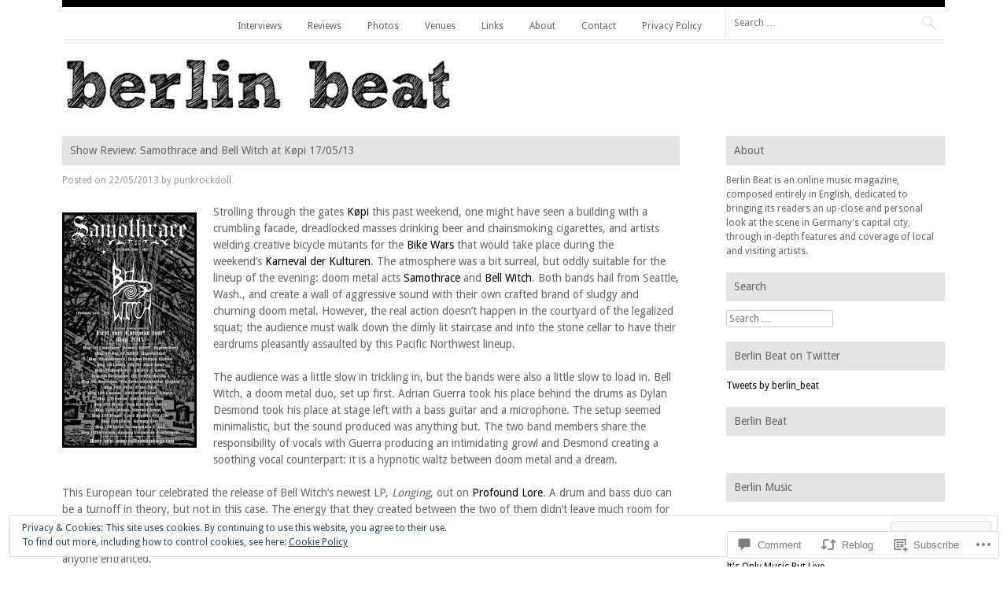

--- FILE ---
content_type: text/css
request_url: https://berlinbeat.org/wp-content/themes/pub/fontfolio/style.css?m=1741693332i&cssminify=yes
body_size: 4860
content:
html, body, div, span, applet, object, iframe,
h1, h2, h3, h4, h5, h6, p, blockquote, pre,
a, abbr, acronym, address, big, cite, code,
del, dfn, em, font, ins, kbd, q, s, samp,
small, strike, strong, sub, sup, tt, var,
dl, dt, dd, ol, ul, li,
fieldset, form, label, legend,
table, caption, tbody, tfoot, thead, tr, th, td{border:0;font-family:inherit;font-size:100%;font-style:inherit;font-weight:inherit;margin:0;outline:0;padding:0;vertical-align:baseline}html{font-size:62.5%;overflow-y:scroll;-webkit-text-size-adjust:100%;-ms-text-size-adjust:100%}body{background:#fff}article,
aside,
details,
figcaption,
figure,
footer,
header,
nav,
section{display:block}ol, ul{list-style:none}table{border-collapse:separate;border-spacing:0}caption, th, td{font-weight:normal;text-align:left}blockquote:before, blockquote:after,
q:before, q:after{content:""}blockquote, q{quotes:"" ""}a:focus{outline:thin dotted}a:hover,
a:active{outline:0}a img{border:0}body,
button,
input,
select,
textarea{color:#666;font-family:"Droid Sans",Arial,Helvetica,sans-serif;font-size:14px;font-size:1.4rem;line-height:1.5}h1,h2,h3,h4,h5,h6{clear:both;margin:.75em 0;font-weight:bold}h1{font-size:24px;font-size:2.4rem}h2{font-size:20px;font-size:2.0rem}h3{font-size:18px;font-size:1.8rem}h4{font-size:16px;font-size:1.6rem}h5{font-size:14px;font-size:1.4rem}h6{font-size:12px;font-size:1.2rem}hr{background-color:#ccc;border:0;height:1px;margin-bottom:1.5em}p{margin-bottom:1.5em}ul, ol{margin:0 0 1.5em 3em}ul{list-style:disc}ol{list-style:decimal}li > ul,
li > ol{margin-bottom:0;margin-left:1.5em}dt{font-weight:bold}dd{margin:0 1.5em 1.5em}b, strong{font-weight:bold}dfn, cite, em, i{font-style:italic}blockquote{border-left:3px solid #e4e4e2;margin:0 1.5em;padding:0 1.5em}blockquote blockquote{margin-right:0}address{font-style:italic;margin:0 0 1.5em}pre{background:#eee;font-family:"Courier 10 Pitch",Courier,monospace;line-height:1.6;margin-bottom:1.6em;padding:1.6em;overflow:auto;max-width:100%}code, kbd, tt, var{font:14px Monaco,Consolas,"Andale Mono","DejaVu Sans Mono",monospace}abbr, acronym{border-bottom:1px dotted #666;cursor:help}mark, ins{background:#fff9c0;text-decoration:none}sup,
sub{font-size:75%;height:0;line-height:0;position:relative;vertical-align:baseline}sup{bottom:1ex}sub{top:.5ex}small{font-size:75%}big{font-size:125%}figure{margin:0}table{margin:0 0 1.5em;width:100%}th{border-bottom:3px solid #000;font-weight:bold;padding:7px 3px}td{border-bottom:1px solid #e4e4e2;padding:5px 3px}img{height:auto;max-width:100%}button,
input,
select,
textarea{font-size:100%;margin:0;vertical-align:baseline;*vertical-align:middle}button,
input{line-height:normal}button,
html input[type="button"],
input[type="reset"],
input[type="submit"]{border:1px solid #ccc;border-color:#ccc #ccc #bbb #ccc;border-radius:3px;background:#e6e6e6;box-shadow:inset 0 1px 0 rgba(255,255,255,0.5),inset 0 15px 17px rgba(255,255,255,0.5),inset 0 -5px 12px rgba(0,0,0,0.05);color:rgba(0,0,0,.8);cursor:pointer;-webkit-appearance:button;font-size:12px;font-size:1.2rem;line-height:1;padding:.6em 1em .4em;text-shadow:0 1px 0 rgba(255,255,255,0.8)}button:hover,
html input[type="button"]:hover,
input[type="reset"]:hover,
input[type="submit"]:hover{border-color:#ccc #bbb #aaa #bbb;box-shadow:inset 0 1px 0 rgba(255,255,255,0.8),inset 0 15px 17px rgba(255,255,255,0.8),inset 0 -5px 12px rgba(0,0,0,0.02)}button:focus,
html input[type="button"]:focus,
input[type="reset"]:focus,
input[type="submit"]:focus,
button:active,
html input[type="button"]:active,
input[type="reset"]:active,
input[type="submit"]:active{border-color:#aaa #bbb #bbb #bbb;box-shadow:inset 0 -1px 0 rgba(255,255,255,0.5),inset 0 2px 5px rgba(0,0,0,0.15)}input[type="checkbox"],
input[type="radio"]{box-sizing:border-box;padding:0}input[type="search"]{-webkit-appearance:textfield;-webkit-box-sizing:content-box;-moz-box-sizing:content-box;box-sizing:content-box}input[type="search"]::-webkit-search-decoration{-webkit-appearance:none}button::-moz-focus-inner,
input::-moz-focus-inner{border:0;padding:0}input[type="text"],
input[type="email"],
input[type="password"],
input[type="search"],
textarea{color:#666;border:1px solid #ccc;border-radius:3px}input[type="text"]:focus,
input[type="email"]:focus,
input[type="password"]:focus,
input[type="search"]:focus,
textarea:focus{color:#111}input[type="text"],
input[type="email"],
input[type="password"],
input[type="search"]{padding:3px}textarea{overflow:auto;padding-left:3px;vertical-align:top;width:98%}a{color:#000;text-decoration:none}a:visited{color:#000}a:hover,
a:focus,
a:active{color:#666;text-decoration:none}.alignleft{display:inline;float:left;margin:.75em 1.5em .75em 0}.alignright{display:inline;float:right;margin:.75em 0 .75em 1.5em}.aligncenter{clear:both;display:block;margin:.75em auto}.screen-reader-text{clip:rect(1px,1px,1px,1px);position:absolute!important}.screen-reader-text:focus{background-color:#f1f1f1;border-radius:3px;box-shadow:0 0 2px 2px rgba(0,0,0,0.6);clip:auto!important;color:#21759b;display:block;font-size:14px;font-weight:bold;height:auto;left:5px;line-height:normal;padding:15px 23px 14px;text-decoration:none;top:5px;width:auto;z-index:100000}.clear:before,
.clear:after,
[class*="content"]:before,
[class*="content"]:after,
[class*="site"]:before,
[class*="site"]:after{content:'';display:table}.clear:after,
[class*="content"]:after,
[class*="site"]:after{clear:both}.site{margin:0 auto;width:1122px}.content-area{float:left;margin:0 -24.75% 0 0;width:100%}.site-content{margin:0 30% 0 0}.site-main{margin:1.5em 0 0}.site-main .widget-area{float:right;overflow:hidden;width:24.75%}.site-footer{border-top:1px solid #e4e4e2;clear:both;color:#999;font-size:12px;font-size:1.2rem;margin-top:1.5em;padding:.75em 0;width:100%}.site-footer a{color:#999}.blog .site-content,
.archive .site-content{margin:0}.blog .hentry,
.archive .hentry{float:left;margin-bottom:0;overflow:hidden;position:relative;width:280px;height:249px}.blog .hentry:first-of-type{float:left;overflow:hidden;width:562px;height:497px}.blog .hentry:first-of-type .entry-thumbnail,
.blog .hentry:first-of-type .no-thumbnail{width:562px;height:461px}.blog .hentry .entry-thumbnail,
.archive .hentry .entry-thumbnail{position:absolute;top:37px}.blog .hentry .entry-thumbnail,
.archive .hentry .entry-thumbnail,
.no-thumbnail{display:block;width:280px;height:211px;opacity:1.0;-webkit-transition:.3s opacity ease-in-out;-moz-transition:.3s opacity ease-in-out;transition:.3s opacity ease-in-out}.blog .hentry:hover .entry-thumbnail,
.archive .hentry:hover .entry-thumbnail,
.hentry:hover .no-thumbnail{opacity:0.9;-webkit-transition:.3s opacity ease-in-out;-moz-transition:.3s opacity ease-in-out;transition:.3s opacity ease-in-out}.blog .hentry:hover .entry-title,
.archive .hentry:hover .entry-title{position:absolute;width:100%;height:auto;z-index:2}.blog .hentry:hover .entry-title,
.archive .hentry:hover .entry-title,
.blog .hentry:hover .entry-title a,
.archive .hentry:hover .entry-title a{height:auto;overflow:visible;-webkit-transition:.3s opacity ease-in-out;-moz-transition:.3s opacity ease-in-out;transition:.3s opacity ease-in-out}.blog .hentry:hover .entry-meta,
.archive .hentry:hover .entry-meta{opacity:1;-webkit-transition:.3s opacity ease-in-out;-moz-transition:.3s opacity ease-in-out;transition:.3s opacity ease-in-out}.no-thumbnail{background:#666}.blog .hentry:nth-of-type(2n) .no-thumbnail,
.archive .hentry:nth-of-type(2n) .no-thumbnail{background:#626262}.blog .hentry:nth-of-type(2n) .entry-title,
.archive .hentry:nth-of-type(2n) .entry-title{background-color:#f3f3f3}.blog .entry-meta,
.archive .entry-meta{font-size:12px;font-size:1.2rem;opacity:0;position:absolute;right:0;bottom:0;padding:.75em;-webkit-transition:.3s opacity ease-in-out;-moz-transition:.3s opacity ease-in-out;transition:.3s opacity ease-in-out;z-index:10}.blog .entry-meta a,
.archive .entry-meta a{color:#fff}.blog .entry-title,
.archive .entry-title{height:2.643em;margin-bottom:0;min-height:37px;overflow:hidden;padding:0;z-index:2}.blog .entry-title a,
.archive .entry-title a{display:block;height:1.214em;min-height:17px;overflow:hidden;padding:8px 10px}.search .entry-title{margin-bottom:0}.entry-thumbnail{position:relative}.entry-thumbnail a{display:block;position:absolute;top:0;left:0;width:100%;height:100%}.site-header{border-top:9px solid #000}.site-branding{float:left;margin-top:1.5em;width:45%}.site-title{font-size:24px;font-size:2.4rem;margin:0;text-transform:uppercase}.site-description{font-size:12px;font-size:1.2rem;font-weight:normal;margin:0}.header-wrapper{border-bottom:1px solid #e4e4e2;position:relative}.header-search{float:right;position:relative;width:auto}.header-search .search-field{border:none;border-left:1px solid #e4e4e2;border-radius:0;font-size:12px;font-size:1.2rem;padding-left:10px;position:relative;color:#666;text-decoration:none;width:265px;height:33px;z-index:0}.header-search .search-submit{background:transparent;border:0;box-shadow:none;color:#e4e4e2;display:block;position:absolute;top:0;right:0;text-indent:-9999px;text-shadow:none;width:40px;height:40px}.header-search .search-submit:hover{box-shadow:none}.header-search .search-button{background:transparent;z-index:1}.header-search .search-button:before{color:#e4e4e2;content:"\f400";display:block;font-family:Genericons;font-size:24px;font-size:2.4rem;-webkit-font-smoothing:antialiased;line-height:40px;position:absolute;top:0;right:0;text-align:center;width:40px;height:40px;z-index:0}.social-links{margin:10px 0;width:15%}.genericon:before,
[data-icon]:before{background:#e4e4e2;color:#666;content:attr(data-icon);display:inline-block;font-family:"Genericons";font-size:16px;font-size:1.6rem;-webkit-font-smoothing:antialiased;font-style:normal;font-weight:normal;line-height:1;margin:0 0 5px 5px;padding:5px;text-align:center;text-decoration:none;-webkit-transition:.3s all ease-in-out;-moz-transition:.3s all ease-in-out;transition:.3s all ease-in-out;vertical-align:top}.genericon:first-of-type:before,
[data-icon]:first-of-type:before{margin-left:0}.genericon:hover:before,
[data-icon]:hover:before{color:#999}.main-navigation{display:block;float:right;font-size:12px;font-size:1.2rem;text-align:right;width:63%}.social-links + .main-navigation{width:66%}.main-navigation ul{list-style:none;margin:-9px 15px 0;padding-left:0}.main-navigation li{display:inline-block;position:relative}.main-navigation a{border-top:9px solid transparent;color:#666;display:block;margin:0 5px;padding:15px 10px 8px;text-decoration:none}.main-navigation ul ul{background:#fff;box-shadow:0 1px 3px rgba(0,0,0,0.2);display:none;float:left;margin:0;position:absolute;top:3.8em;left:0;text-align:left;z-index:99999}.main-navigation ul ul ul{left:100%;top:0}.main-navigation ul ul a{border-top:1px solid #e4e4e2;margin:0;padding:10px;width:140px}.main-navigation li:hover > a{border-top:9px solid #e4e4e2;color:#000}.main-navigation ul ul :hover > a{border-top:1px solid #e4e4e2}.main-navigation ul ul a:hover{border-top:1px solid #e4e4e2}.main-navigation ul li:hover > ul,
.main-navigation ul li.focus > ul{display:block}.main-navigation li.current_page_item a,
.main-navigation li.current-menu-item a{border-top:9px solid #e4e4e2}.main-navigation ul ul li.current_page_item a,
.main-navigation ul ul li.current-menu-item a,
.main-navigation ul li.current_page_item ul a,
.main-navigation ul li.current-menu-item ul a{border-top:1px solid #e4e4e2}.menu-toggle{display:none;cursor:pointer}@media screen and (max-width: 767px){.menu-toggle,
	.main-navigation.toggled .nav-menu{display:block;margin:0;width:100%}.menu-toggle{display:block;float:right;font-size:16px;font-size:1.6rem;margin:0;padding:0;position:absolute;top:3em;right:0;text-transform:uppercase;width:50%}.main-navigation{clear:both;float:none;margin:0 0 1.5em;padding-top:3em;width:100%}.main-navigation ul,
	.main-navigation ul ul,
	.main-navigation ul li:hover > ul{display:none}.main-navigation li{border:0;display:block;float:none;list-style:disc;margin:0;padding:0;text-align:left}.main-navigation a{border-width:0 0 1px;border-style:solid;border-color:#e4e4e2;float:none;margin:0;padding:.75em 0 .75em 1.5em}.main-navigation ul ul li.current_page_item a,
	.main-navigation ul ul li.current-menu-item a,
	.main-navigation ul li.current_page_item ul a,
	.main-navigation ul li.current-menu-item ul a,
	.main-navigation li.current_page_item a,
	.main-navigation li.current-menu-item a,
	.main-navigation li:hover > a{border-width:0 0 1px;border-style:solid;border-color:#e4e4e2}}.secondary-navigation{display:block;float:right;font-size:12px;font-size:1.2rem;margin-top:1.5em;width:50%}.secondary-navigation ul{list-style:none;margin:0;padding-left:0}.secondary-navigation li{float:left;position:relative;width:50%}.secondary-navigation a{color:#999;display:block;padding:7px 3px;text-decoration:none;-webkit-transition:.3s opacity ease-in-out;-moz-transition:.3s opacity ease-in-out;transition:.3s opacity ease-in-out}.secondary-navigation a:before{content:">";font-size:10px;font-size:1.0rem;margin-right:5px;opacity:0;-webkit-transition:.3s opacity ease-in-out;-moz-transition:.3s opacity ease-in-out;transition:.3s opacity ease-in-out;visibility:hidden}.secondary-navigation a:hover:before{opacity:1;-webkit-transition:.3s opacity ease-in-out;-moz-transition:.3s opacity ease-in-out;transition:.3s opacity ease-in-out;visibility:visible}.secondary-navigation a:hover{color:#000}.secondary-navigation li.current_page_item a,
.secondary-navigation li.current-menu-item a{color:#000}.secondary-navigation li.current_page_item a:before,
.secondary-navigation li.current-menu-item a:before{content:">";font-size:10px;font-size:1.0rem;margin-right:5px;opacity:1;-webkit-transition:.3s opacity ease-in-out;-moz-transition:.3s opacity ease-in-out;transition:.3s opacity ease-in-out;visibility:visible}.hentry{margin:0 0 3em}.entry-title{background-color:#e4e4e2;color:#666;display:block;font-size:14px;font-size:1.4rem;font-weight:normal;margin-top:0;min-height:21px;padding:8px 10px}.entry-title a{color:#666}.entry-meta{color:#999;font-size:12px;font-size:1.2rem}.entry-meta a{color:#999}.byline,
.updated{display:none}.single .byline,
.group-blog .byline{display:inline}.page-content,
.entry-content,
.entry-summary{margin:1.5em 0 0}.page-links{clear:both;margin:0 0 1.5em}.page-title{font-size:16px;font-size:1.6rem;letter-spacing:0;text-transform:uppercase}.single-attachment .site-content{margin:0}.single-attachment .entry-attachment{text-align:center}.page-template-nosidebar-page-php .site-content{margin:0}.error404 .site-content{margin:0}.error404 .widget{float:left;margin-top:1.5em;margin-right:3.3%;width:30%}.error404 .widgettitle{background-color:#e4e4e2;color:#666;display:block;font-size:14px;font-size:1.4rem;font-weight:normal;margin-top:0;padding:8px 10px}.error404 .widget:last-of-type{margin-right:0}.blog .entry-format:before,
.archive .entry-format:before{color:#fff;display:block;font-family:Genericons;font-size:90px;font-size:9.0rem;line-height:80px;margin-top:-45px;margin-left:-45px;opacity:0;position:absolute;top:50%;left:50%;text-align:center;-webkit-transition:.3s opacity ease-in-out;-moz-transition:.3s opacity ease-in-out;transition:.3s opacity ease-in-out;width:90px;height:90px;z-index:2}.blog .hentry:hover .entry-format:before,
.archive .hentry:hover .entry-format:before{opacity:.9;-webkit-transition:.3s opacity ease-in-out;-moz-transition:.3s opacity ease-in-out;transition:.3s opacity ease-in-out}.blog .format-image .entry-format:before,
.archive .format-image .entry-format:before{content:"\f102"}.blog .format-video .entry-format:before,
.archive .format-video .entry-format:before{content:"\f104"}.blog .format-link .entry-format:before,
.archive .format-link .entry-format:before{content:"\f107"}.blog .format-aside .entry-format:before,
.archive .format-aside .entry-format:before{content:"\f101"}.blog .format-quote .entry-format:before,
.archive .format-quote .entry-format:before{content:"\f106"}.blog .format-gallery .entry-format:before,
.archive .format-gallery .entry-format:before{content:"\f103"}.page-content img.wp-smiley,
.entry-content img.wp-smiley,
.comment-content img.wp-smiley{border:none;margin-bottom:0;margin-top:0;padding:0}.wp-caption{border:1px solid #ccc;margin-bottom:1.5em;max-width:99.7%}.wp-caption img[class*="wp-image-"]{display:block;margin:1.2% auto 0;max-width:98%}.wp-caption-text{font-size:12px;font-size:1.2rem;font-style:italic;text-align:center}.wp-caption .wp-caption-text{margin:0.8075em 0}.site-content .gallery{margin-bottom:1.5em}.site-content .gallery a img{border:none;height:auto;max-width:90%}.site-content .gallery dd{margin:0}.blog img[class*="attachment-featured-home-"],
.archive img[class*="attachment-featured-home-"]{display:block;margin:0 auto;width:auto;height:100%}embed,
iframe,
object{max-width:100%}.site-content .comment-navigation,
.site-content .paging-navigation,
.site-content .post-navigation{margin:0 0 1.5em;overflow:hidden;padding:1.5em 0 0;width:100%}.comment-navigation .nav-previous,
.paging-navigation .nav-previous,
.post-navigation .nav-previous{float:left;width:50%}.comment-navigation .nav-next,
.paging-navigation .nav-next,
.post-navigation .nav-next{float:right;text-align:right;width:50%}.comment-content a{word-wrap:break-word}.no-comments{font-style:italic;text-align:center}.form-allowed-tags,
.form-allowed-tags code{font-size:12px;font-size:1.2rem}.comment-list{list-style:none;margin:0 0 1.5em;padding:0}.comment-list li.comment{border-top:3px solid #e4e4e2;list-style:none;margin:3em 0 0;padding:1.5em 0 0;position:relative}.comment-list li li.comment{border-top:0;padding-top:0}.pingback,
.trackback{margin:0;padding:.75em 0 0;position:relative}.comment-list .children{list-style:none;padding:0 0 0 1.5em}.comment-content{margin:1.5em 0 0}.comment-author .avatar{float:left;margin:0 15px 0 0}.comment-author cite{font-style:normal}.comment-meta,
.comment-meta a{color:#000;font-size:14px;font-size:1.4rem}.comment-meta .edit-link,
.pingback .edit-link,
.trackback .edit-link{display:block;float:right;text-align:right}.pingback .edit-link,
.trackback .edit-link{top:.75em}#reply-title a{float:right}#respond{border-top:3px solid #e4e4e2;margin:.75em 0 0;padding:.75em 0 0}.comments-title{margin:0 0 .75em}.no-comments{margin:1.5em 0 0;text-align:center}.widget{font-size:12px;font-size:1.2rem;margin:0 0 1.5em}.widget ul{list-style:none;margin:0;padding:0}.widget ul ul{margin:0 0 0 .75em}.widget ul > li:first-of-type{border-top:0}.widget li,
.widget ul ul > li:first-of-type{border-top:1px solid #e4e4e2;display:block;list-style:none;margin:5px 0 0;padding:5px 0 0}.widget-title{background-color:#e4e4e2;color:#666;display:block;font-size:14px;font-size:1.4rem;font-weight:normal;margin-top:0;padding:8px 10px}.widget-title a{color:#666}.widget select{max-width:100%}.widget_search .search-submit{display:none}#next{text-align:right}#wp-calendar caption{text-align:center}#wp-calendar th{text-align:center}.infinite-scroll .paging-navigation, .infinite-scroll.neverending .site-footer{display:none}.infinity-end.neverending .site-footer{display:block}#infinite-handle{clear:both;padding:1.5em 0 0}#infinite-handle span{background-color:#666;color:#e4e4e2;display:block;margin:0 auto;text-align:center;width:280px}.infinite-loader{clear:both;display:block;margin:0 auto 1.5em;padding:3em 0 0;width:28px;height:28px}@media only screen and ( min-width: 768px ) and ( max-width: 1124px ){.site,
	.site-header{width:728px}.header-search .search-field{width:auto;height:33px}.social-links{width:19%}.main-navigation{width:445px;float:right}.blog .hentry:first-of-type{width:482px}.blog .hentry:first-of-type .entry-thumbnail,
	.blog .hentry:first-of-type .no-thumbnail{height:464px;width:482px}.blog .hentry,
	.archive .hentry{float:left;overflow:hidden;width:241px;height:249px}.blog .hentry .entry-thumbnail,
	.archive .hentry .entry-thumbnail,
	.no-thumbnail{width:241px;height:211px}.blog .hentry .entry-thumbnail img,
	.archive .hentry .entry-thumbnail img{width:auto;height:100%}.blog .entry-format:before,
	.archive .entry-format:before,
	.blog .entry-meta,
	.archive .entry-meta{opacity:.9}}@media screen and ( max-width: 767px ){.site{width:90%}.header-image{clear:both;text-align:center}.header-search{width:100%}.header-search .search-field{display:block;width:85%}.site-branding{clear:both;float:none;width:100%}.secondary-navigation{clear:both;float:none;width:100%}.blog .hentry:first-of-type{float:none;margin:0 auto 25px;width:280px}.blog .hentry:first-of-type .entry-thumbnail,
	.blog .hentry:first-of-type .no-thumbnail{width:280px;height:280px}.blog .hentry,
	.archive .hentry,
	.blog .hentry:first-of-type,
	.archive .hentry:first-of-type{float:none;margin:0 auto 25px;overflow:hidden;width:280px;height:253px}.blog .hentry .entry-thumbnail,
	.archive .hentry .entry-thumbnail{width:280px;height:211px;position:relative;top:auto}.blog .hentry:hover .entry-thumbnail,
	.archive .hentry:hover .entry-thumbnail,
	.blog .hentry:hover .entry-title,
	.archive .hentry:hover .entry-title{position:relative}.blog .entry-meta,
	.archive .entry-meta{opacity:1}.site-content{clear:both;float:none;margin:0 auto;width:100%}#commentform textarea{width:280px}.site-main .widget-area{clear:both;float:none;margin:0 auto;width:100%}.blog .entry-format:before,
	.archive .entry-format:before{opacity:.7}.blog .hentry .entry-title,
	.archive .hentry .entry-title,
	.blog .hentry .entry-title a,
	.archive .hentry .entry-title a{height:auto;overflow:visible;z-index:2}.social-links{float:right;margin:0 auto 1.5em;position:absolute;top:3em;left:0;width:50%}}